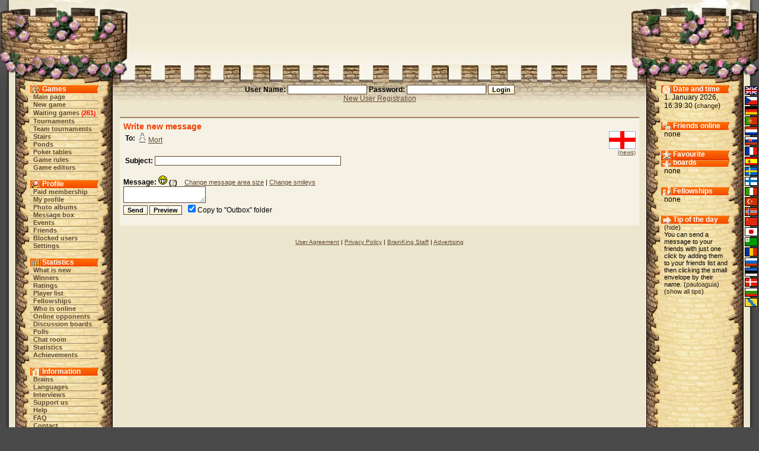

--- FILE ---
content_type: text/html;charset=utf-8
request_url: https://brainking.com/en/WriteMessage?mti=6123
body_size: 3489
content:
<html>
<head>
<meta name="Description" content="BrainKing - play online chess, checkers, backgammon, reversi, pente and other popular board games and variants on the internet.">
<meta name="Keywords" content="chess, checkers, five, gomoku, reversi, pente, backgammon, brain, king, board, game, variant, online, internet, web, tournament, team, discussion, membership">
<meta http-equiv="Content-Type" content="text/html; charset=utf-8">
<meta http-equiv="Pragma" content="no-cache">
<meta http-equiv="Cache-Control" content="must-revalidate, post-check=0, pre-check=0">
<meta http-equiv="Expires" content="Friday, 12-Jul-02 23:59:59 GMT">
<title>BrainKing - Write new message</title>
<link rel="shortcut icon" href="https://i.brainking.com/bk.ico" type="image/x-icon">
<link rel="meta" href="https://brainking.com/labels.rdf" type="application/rdf+xml" title="ICRA labels">
<meta http-equiv="pics-Label" content='(pics-1.1 "http://www.icra.org/pics/vocabularyv03/" l gen true for "http://brainking.com" r (n 0 s 0 v 0 l 0 oa 0 ob 0 oc 0 od 0 oe 0 of 0 og 0 oh 0 c 1) gen true for "http://www.brainking.com" r (n 0 s 0 v 0 l 0 oa 0 ob 0 oc 0 od 0 oe 0 of 0 og 0 oh 0 c 1))'>
<link rel="stylesheet" href="/css/castle-54.css" title="Castle">
<link rel="alternate stylesheet" href="/css/simple-54.css" title="Simple">
<link rel="alternate stylesheet" href="/css/nofonts-54.css" title="No fonts">
<link rel="stylesheet" href="/js/context.css">
<script language="JavaScript" type="text/javascript" src="/js/functions-26.js"></script>
<script language="JavaScript" type="text/javascript" src="/js/styleswitcher-1.js"></script>
<script type="text/javascript">

  var _gaq = _gaq || [];
  _gaq.push(['_setAccount', 'UA-151976-1']);
  _gaq.push(['_setDomainName', 'none']);
  _gaq.push(['_setAllowLinker', true]);
  _gaq.push(['_trackPageview']);

  (function() {
    var ga = document.createElement('script'); ga.type = 'text/javascript'; ga.async = true;
    ga.src = ('https:' == document.location.protocol ? 'https://ssl' : 'http://www') + '.google-analytics.com/ga.js';
    var s = document.getElementsByTagName('script')[0]; s.parentNode.insertBefore(ga, s);
  })();

</script>
</head>
<body onLoad="globalInit();setActiveStyleSheet('Castle', -1);">
<a name="top"></a>

<div id="dragon-left" style="position: absolute; top: 0; right: 0; visibility: hidden; overflow: hidden;"></div>
<div id="flame-left" style="position: absolute; top: 0; right: 0; visibility: hidden; overflow: hidden;"></div>
<script language="JavaScript">
<!--
setTimeout('initDragon(-1)', 18000);
//-->
</script>
<table border="0" cellpadding="0" cellspacing="0" align="center" width="100%" height="100%">
<tr id="top-row"><td><table border="0" cellpadding="0" cellspacing="0" align="center" width="100%"><tr>
<td id="top-left-left"></td>
<td id="top-left-center"></td>
<td id="top-left-right"></td>
<td id="top-center" align="center"><img src="https://i.brainking.com/blank.gif" width="547" height="1"></td>
<td id="top-right-left"></td>
<td id="top-right-center"></td>
<td id="top-right-right"></td>
</tr></table>
</td></tr>
<tr><td height="100%">
<table border="0" cellpadding="0" cellspacing="0" align="center" width="100%" height="100%"><tr>
<td id="left-boundary"></td>
<td id="menu-column" valign="top" align="center">
<table cellpadding="0" cellspacing="0" align="center" class="menu-inner-space">
<tr><td id="menu-game-header">Games</td></tr>
<tr><td class="menutd"><a href="/en/GameList" class="menu">Main page</a></td></tr>
<tr><td class="menutd"><a href="/en/SelectGameType" class="menu">New game</a></td></tr>
<tr><td class="menutd"><a href="/en/WaitingGames" class="menu">Waiting games</a> <span class="rednumber">(<a href="/en/WaitingGames" class="fellow">261</a>)</span></td></tr>
<tr><td class="menutd"><a href="/en/Tournaments" class="menu">Tournaments</a></td></tr>
<tr><td class="menutd"><a href="/en/TeamTournaments" class="menu">Team tournaments</a></td></tr>
<tr><td class="menutd"><a href="/en/Stairs" class="menu">Stairs</a></td></tr>
<tr><td class="menutd"><a href="/en/Pond" class="menu">Ponds</a></td></tr>
<tr><td class="menutd"><a href="/en/PokerTables" class="menu">Poker tables</a></td></tr>
<tr><td class="menutd"><a href="/en/GameRules" class="menu">Game rules</a></td></tr>
<tr><td class="menutd"><a href="/en/GameEditors" class="menu">Game editors</a></td></tr>
</table>
<br>
<table cellpadding="0" cellspacing="0" align="center" class="menu-inner-space">
<tr><td id="menu-profile-header">Profile</td></tr>
<tr><td class="menutd"><a href="/en/PaidMembership" class="menu">Paid membership</a></td></tr>
<tr><td class="menutd"><a href="/en/Profile" class="menu">My profile</a></td></tr>
<tr><td class="menutd"><a href="/en/PhotoAlbum" class="menu">Photo albums</a></td></tr>
<tr><td class="menutd"><a href="/en/MessageBox" class="menu">Message box</a></td></tr>
<tr><td class="menutd"><a href="/en/EventBox" class="menu">Events</a></td></tr>
<tr><td class="menutd"><a href="/en/Friends" class="menu">Friends</a></td></tr>
<tr><td class="menutd"><a href="/en/Enemies" class="menu">Blocked users</a></td></tr>
<tr><td class="menutd"><a href="/en/Settings" class="menu">Settings</a></td></tr>
</table>
<br>
<table cellpadding="0" cellspacing="0" align="center" class="menu-inner-space">
<tr><td id="menu-stats-header">Statistics</td></tr>
<tr><td class="menutd">
<a href="/en/News" class="menu">What is new</a></td></tr>
<tr><td class="menutd"><a href="/en/TournamentWinners" class="menu">Winners</a></td></tr>
<tr><td class="menutd"><a href="/en/Ratings" class="menu">Ratings</a></td></tr>
<tr><td class="menutd"><a href="/en/PlayerList?a=ap" class="menu">Player list</a></td></tr>
<tr><td class="menutd"><a href="/en/Fellowships" class="menu">Fellowships</a></td></tr>
<tr><td class="menutd"><a href="/en/PlayerList" class="menu">Who is online</a></td></tr>
<tr><td class="menutd"><a href="/en/PlayerList?op=1" class="menu">Online opponents</a></td></tr>
<tr><td class="menutd"><a href="/en/Board" class="menu">Discussion boards</a></td></tr>
<tr><td class="menutd"><a href="/en/OpinionPollList" class="menu">Polls</a></td></tr>
<tr><td class="menutd"><a href="/en/ChatBox" class="menu">Chat room</a></td></tr>
<tr><td class="menutd"><a href="/en/Statistics" class="menu">Statistics</a></td></tr>
<tr><td class="menutd"><a href="/en/Achievements" class="menu">Achievements</a></td></tr>
</table>
<br>
<table cellpadding="0" cellspacing="0" align="center" class="menu-inner-space">
<tr><td id="menu-info-header">Information</td></tr>
<tr><td class="menutd"><a href="/en/Brains" class="menu">Brains</a></td></tr>
<tr><td class="menutd"><a href="/en/Languages" class="menu">Languages</a></td></tr>
<tr><td class="menutd"><a href="/en/Interviews" class="menu">Interviews</a></td></tr>
<tr><td class="menutd"><a href="/en/SupportUs" class="menu">Support us</a></td></tr>
<tr><td class="menutd"><a href="/en/Help" class="menu">Help</a></td></tr>
<tr><td class="menutd"><a href="/en/FAQ" class="menu">FAQ</a></td></tr>
<tr><td class="menutd"><a href="/en/ContactUs" class="menu">Contact</a></td></tr>
<tr><td class="menutd"><a href="/en/Links" class="menu">Links</a></td></tr>
</table>
<br>
<table cellpadding="0" cellspacing="0" align="center" class="menu-inner-space">
<tr><td class="menutd"><a href="/en/Logout" class="menu">Logout</a></td></tr>
</table>
</td>
<td id="center-header" valign="top">
<center>
<form action="/en/DoLogin" method="post"><span class="form-label">User Name: <input type="text" id="username" name="username" value="" size="20" class="inputbox"> Password: <input type="password" id="password" name="password" value="" size="20" class="inputbox"> </span><input type="hidden" id="fwa" name="fwa" value="WriteMessage?mti=6123"><input type="hidden" id="remember" name="remember" value="0"><input type="submit" id="submit" name="submit" value="Login" class="inputbutton"><br><a href="/en/RegPage">New User Registration</a></form>
</center>

<center>
</center>
<div id="set-style-result"></div>
<div class="prostor">
<div class="obsah">
<div class="hh">Write new message</div>
<form action="SendMessage" method="post" id="postForm" name="postForm">
<div class="to-right right-header"><a href="PlayerList?a=ap&country=228"><img src="https://i.brainking.com/flags/england2.gif" width="45" height="30" title="England, 676 players" border="0"></a><br><font size="-2"><a href="PressMonitoring?utf=England">(news)</a></font></div>
<table>
<tr><td><b>To:</b></td>
<td><img src="https://i.brainking.com/chess/wp1.gif"><a href="Profile?u=6123">Mort</a></td></tr>
<input type="hidden" id="a" name="a" value="usn">
<input type="hidden" id="mti" name="mti" value="6123">
</table>
<br>
<table><tr valign=top><td>
<b>Subject:</b> <input type="text" id="bs" name="bs" value="" size="50" maxlength="100" class="inputbox"></td><td></td></tr>
</table>
<br>
<b>Message:</b> <img id="bmimgSmiley" src="https://i.brainking.com/smileys/1.gif"> <span class="column-text"><b>(<a href="OldFAQ?ht=22" target="_blank">?</a>)</b>&nbsp;&nbsp;&nbsp;&nbsp;<a href="Settings?a=txr&fwa=WriteMessage!mti=6123">Change message area size</a>&nbsp;|&nbsp;<a href="Settings?p=2&a=adsm&fwa=WriteMessage!mti=6123">Change smileys</a></span><br>
<textarea id="bm" name="bm" rows="0" cols="0" class="inputbox"></textarea><br>
<input type="submit" id="bspb" name="bspb" value="Send" class="inputbutton">&nbsp;<input type="submit" id="bppb" name="bppb" value="Preview" class="inputbutton">
&nbsp;<input type="checkbox" id="mcto" name="mcto" value="1" checked>Copy to "Outbox" folder<br>
</form>
</div>
</div>
<div class="footer-links"><a href="/en/UserAgreement">User Agreement</a>&nbsp;|&nbsp;<a href="/en/PrivacyPolicy">Privacy Policy</a>&nbsp;|&nbsp;<a href="/en/Staff">BrainKing Staff</a>&nbsp;|&nbsp;<a href="/en/Advertising">Advertising</a></div></td>
<td id="status-column" valign="top" align="center">
<div id="status-time-section">
<div id="status-time-header">Date and time</div>
<div class="menu-section">
1. January 2026, 16:39:30 (<a href="Settings?a=df&fwa=WriteMessage!mti=6123#hilite" class="lang" rel="nofollow">change</a>)
</div>
</div>
<div id="status-friends-section">
<div id="status-friends-header">Friends online</div>
<div class="menu-section">
none</div>
</div>
<div id="status-boards-section">
<div id="status-boards-header">Favourite boards</div>
<div class="menu-section">
none</div>
</div>
<div id="status-fellows-section">
<div id="status-fellows-header">Fellowships</div>
<div class="menu-section">
none</div>
</div>
<div id="status-tips-section">
<div id="status-tips-header">Tip of the day</div>
<div class="menu-section news-text">
(<a href="DoSettings?shti=0&fwa=WriteMessage!mti=6123" class="lang" rel="nofollow">hide</a>)<br>You can send a message to your friends with just one click by adding them to your friends list and then clicking the small envelope by their name. (<a href="Profile?u=9839" class="lang">pauloaguia</a>)<br>(<a href="Tips" class="lang">show all tips</a>)
</div>
</div>
</td>
<td id="right-boundary" valign="top">
<table id="lang-column" border="0" cellpadding="0" cellspacing="2">
<tr><td class="lang-cell"><img src="https://i.brainking.com/langs/en1.gif" title="English" class="lang-image"></td></tr>
<tr><td class="lang-cell"><a href="/en/Languages?lang=1&fwa=WriteMessage!mti=6123" class="menu" rel="nofollow"><img src="https://i.brainking.com/langs/cz1.gif" title="Czech" class="lang-image"></a></td></tr>
<tr><td class="lang-cell"><a href="/en/Languages?lang=2&fwa=WriteMessage!mti=6123" class="menu" rel="nofollow"><img src="https://i.brainking.com/langs/de1.gif" title="German" class="lang-image"></a></td></tr>
<tr><td class="lang-cell"><a href="/en/Languages?lang=3&fwa=WriteMessage!mti=6123" class="menu" rel="nofollow"><img src="https://i.brainking.com/langs/pt1.gif" title="Portuguese" class="lang-image"></a></td></tr>
<tr><td class="lang-cell"><a href="/en/Languages?lang=4&fwa=WriteMessage!mti=6123" class="menu" rel="nofollow"><img src="https://i.brainking.com/langs/nl1.gif" title="Dutch" class="lang-image"></a></td></tr>
<tr><td class="lang-cell"><a href="/en/Languages?lang=5&fwa=WriteMessage!mti=6123" class="menu" rel="nofollow"><img src="https://i.brainking.com/langs/sk1.gif" title="Slovak" class="lang-image"></a></td></tr>
<tr><td class="lang-cell"><a href="/en/Languages?lang=6&fwa=WriteMessage!mti=6123" class="menu" rel="nofollow"><img src="https://i.brainking.com/langs/fr1.gif" title="French" class="lang-image"></a></td></tr>
<tr><td class="lang-cell"><a href="/en/Languages?lang=7&fwa=WriteMessage!mti=6123" class="menu" rel="nofollow"><img src="https://i.brainking.com/langs/es1.gif" title="Spanish" class="lang-image"></a></td></tr>
<tr><td class="lang-cell"><a href="/en/Languages?lang=8&fwa=WriteMessage!mti=6123" class="menu" rel="nofollow"><img src="https://i.brainking.com/langs/se1.gif" title="Swedish" class="lang-image"></a></td></tr>
<tr><td class="lang-cell"><a href="/en/Languages?lang=9&fwa=WriteMessage!mti=6123" class="menu" rel="nofollow"><img src="https://i.brainking.com/langs/fi1.gif" title="Finnish" class="lang-image"></a></td></tr>
<tr><td class="lang-cell"><a href="/en/Languages?lang=10&fwa=WriteMessage!mti=6123" class="menu" rel="nofollow"><img src="https://i.brainking.com/langs/it1.gif" title="Italian" class="lang-image"></a></td></tr>
<tr><td class="lang-cell"><a href="/en/Languages?lang=11&fwa=WriteMessage!mti=6123" class="menu" rel="nofollow"><img src="https://i.brainking.com/langs/tr1.gif" title="Turkish" class="lang-image"></a></td></tr>
<tr><td class="lang-cell"><a href="/en/Languages?lang=13&fwa=WriteMessage!mti=6123" class="menu" rel="nofollow"><img src="https://i.brainking.com/langs/no1.gif" title="Norwegian" class="lang-image"></a></td></tr>
<tr><td class="lang-cell"><a href="/en/Languages?lang=16&fwa=WriteMessage!mti=6123" class="menu" rel="nofollow"><img src="https://i.brainking.com/langs/cn1.gif" title="Chinese" class="lang-image"></a></td></tr>
<tr><td class="lang-cell"><a href="/en/Languages?lang=17&fwa=WriteMessage!mti=6123" class="menu" rel="nofollow"><img src="https://i.brainking.com/langs/jp1.gif" title="Japanese" class="lang-image"></a></td></tr>
<tr><td class="lang-cell"><a href="/en/Languages?lang=19&fwa=WriteMessage!mti=6123" class="menu" rel="nofollow"><img src="https://i.brainking.com/langs/eo1.gif" title="Esperanto" class="lang-image"></a></td></tr>
<tr><td class="lang-cell"><a href="/en/Languages?lang=20&fwa=WriteMessage!mti=6123" class="menu" rel="nofollow"><img src="https://i.brainking.com/langs/ro1.gif" title="Romanian" class="lang-image"></a></td></tr>
<tr><td class="lang-cell"><a href="/en/Languages?lang=21&fwa=WriteMessage!mti=6123" class="menu" rel="nofollow"><img src="https://i.brainking.com/langs/ru1.gif" title="Russian" class="lang-image"></a></td></tr>
<tr><td class="lang-cell"><a href="/en/Languages?lang=22&fwa=WriteMessage!mti=6123" class="menu" rel="nofollow"><img src="https://i.brainking.com/langs/ee1.gif" title="Estonian" class="lang-image"></a></td></tr>
<tr><td class="lang-cell"><a href="/en/Languages?lang=23&fwa=WriteMessage!mti=6123" class="menu" rel="nofollow"><img src="https://i.brainking.com/langs/dk1.gif" title="Danish" class="lang-image"></a></td></tr>
<tr><td class="lang-cell"><a href="/en/Languages?lang=24&fwa=WriteMessage!mti=6123" class="menu" rel="nofollow"><img src="https://i.brainking.com/langs/bg1.gif" title="Bulgarian" class="lang-image"></a></td></tr>
<tr><td class="lang-cell"><a href="/en/Languages?lang=26&fwa=WriteMessage!mti=6123" class="menu" rel="nofollow"><img src="https://i.brainking.com/langs/hh1.gif" title="Hanaslang" class="lang-image"></a></td></tr>
</table>
</td>
</tr></table></td></tr>
<tr><td height="41">
<table border="0" cellpadding="0" cellspacing="0" align="center" width="100%" class="hilite-table"><tr>
<td id="bottom-left-left"></td>
<td id="bottom-left-center"></td>
<td id="bottom-center" valign="middle" align="center"><div class="cecko">
Copyright © 2002 - 2026 Filip Rachunek, all rights reserved.<br><a href="#top">Back to the top</a></div></td>
<td id="bottom-right-center"></td>
<td id="bottom-right-right"></td>
</tr></table></td></tr>
</table>
</body>
</html>



--- FILE ---
content_type: text/css
request_url: https://brainking.com/js/context.css
body_size: 213
content:
.link{
cursor:default;
text-decoration:none;
color:black;
font-size:8pt;
font-family:verdana;
padding:3px;
}

.lastlink{
cursor:default;
text-decoration:none;
color:black;
font-size:7pt;
font-family:verdana;
padding:3px;
}

.closelink{
position:absolute;
bottom:0px;
right:0px;
text-decoration:none;
color:black;
font-size:1em;
font-family:verdana;
padding:3px;
}

.normtext{
color:black;
font-size:8pt;
font-family:verdana;
font-weight:bold;
padding:3;
}

#conmenu {
cursor:default;
position:absolute;
top:0px;
left:0px;
visibility:hidden;
background-color:lightgrey;
layer-background-color:lightgrey;
border:outset 2px;
font-size:8pt;
font-family:verdana;
font-weight:normal;
color:#00436e;
width:150px;
padding:1 2 0 2;
z-index:2;
}

#conshadow{
position:absolute;
top:0px;
left:0px;
visibility:hidden;
background-color:black;
layer-background-color:black;
z-index:0;
}


--- FILE ---
content_type: text/css
request_url: https://brainking.com/css/simple-54.css
body_size: 1792
content:
body { font-family: trebuchet ms, trebuchet, arial, tahoma, serif; font-size: 12px; color: #000000; font-weight: normal; background: #ffffff; margin: 5px; }
td { font-family: trebuchet ms, trebuchet, arial, tahoma, serif; font-size: 12px; color: #000000; font-weight: normal; }

#top-row { display: none; }

#menu-column { background: #EDE6CE; margin-bottom: 10px; padding: 6px; width: 15%; }
.menu-inner-space { width: 125px; border: none; }
#menu-game-header { color: #000000; font-weight: bold; font-size: 12px; text-align: left; }
#menu-profile-header { color: #000000; font-weight: bold; font-size: 12px; text-align: left; }
#menu-stats-header { color: #000000; font-weight: bold; font-size: 12px; text-align: left; }
#menu-info-header { color: #000000; font-weight: bold; font-size: 12px; text-align: left; }

#center-header { background: #fcf4da; }
#padded-center-header { background: #fcf4da; padding-top: 100px; }

#status-column { background: #EDE6CE; margin-bottom: 10px; padding: 6px; width: 15%; }
#status-time-section { width: 125px; border: none; text-align: left; margin-bottom: 20px; }
#status-time-header { color: #000000; font-weight: bold; font-size: 12px; text-align: left; }
#status-friends-section { width: 125px; border: none; text-align: left; margin-bottom: 20px; }
#status-friends-header { color: #000000; font-weight: bold; font-size: 12px; text-align: left; }
#status-boards-section { width: 125px; border: none; text-align: left; margin-bottom: 20px; }
#status-boards-header { color: #000000; font-weight: bold; font-size: 12px; text-align: left; }
#status-fellows-section { width: 125px; border: none; text-align: left; margin-bottom: 20px; }
#status-fellows-header { color: #000000; font-weight: bold; font-size: 12px; text-align: left; }
#status-tips-section { width: 125px; border: none; text-align: left; margin-bottom: 20px; }
#status-tips-header { color: #000000; font-weight: bold; font-size: 12px; text-align: left; }
#status-notation-section { width: 125px; border: none; text-align: left; margin-left: 25px; margin-right: 25px; margin-bottom: 20px; }

#left-boundary { visibility: collapse; width: 0; height: 0; }
#right-boundary { visibility: collapse; width: 0; height: 0; }

#lang-column { visibility: collapse; width: 0; height: 0; }
.lang-cell { visibility: collapse; width: 0; height: 0; }
.lang-image { visibility: collapse; width: 0; height: 0; border: none; }
.lang-hilite-image { visibility: collapse; width: 0; height: 0; border: none; }
.question-image { visibility: collapse; width: 0; height: 0; border: none; }

#cookie-row { position: absolute; background: #ffffff; left: 0; top: 0; padding: 5px; }
#admin-row { position: inherit; font-size: 10px; }

#chat-box { position: absolute; top: 10px; left: 220px; height: 90px; font-size: 10px; z-index: 99; background: #FFFFFF; border: 1px solid #000000; }

#style-switcher { position: relative; left: 10px; width: 50%; }
#context-menu-panel { float: right; padding-right: 10px; }
#bug-me-panel { float: right; padding-right: 10px; }
#shopping-cart { position: absolute; top: 0; right: 0; background: #ffffff; border: 1px #000000 solid; padding: 6px; }
#set-style-result { visibility: hidden; position: absolute; top: 20px; right: 0; background: #dddddd; border: 1px #000000 solid; padding: 6px; }
#system-message { position: relative; left: 10px; color: #FF0000; font-weight: bold; }

#blog-section { background: #ffffff; border-top: 2px #A08364 solid; margin-bottom: 10px; padding: 6px; text-align: justify; }
#news-section { background: #ffffff; border-top: 2px #A08364 solid; margin-bottom: 10px; padding: 6px; text-align: justify; }
#invitations-for-user-section { background: #ffffff; border-top: 2px #A08364 solid; margin-bottom: 10px; padding: 6px; text-align: justify; }
#ponds-to-move-section { background: #ffffff url('/images/gui/tbbkg2.jpg') repeat-x center top; border:2px #6D4903 solid; margin-bottom: 10px; padding: 6px; }
#user-games-section { background: #ffffff url('/images/gui/tbbkg2.jpg') repeat-x center top; border:2px #6D4903 solid; margin-bottom: 10px; padding: 6px; }
#ponds-to-wait-section { background: #ffffff; border-top: 2px #A08364 solid; margin-bottom: 10px; padding: 6px; text-align: justify; }
#opponent-games-section { background: #ffffff; border-top: 2px #A08364 solid; margin-bottom: 10px; padding: 6px; text-align: justify; }
#invitations-from-user-section { background: #ffffff; border-top: 2px #A08364 solid; margin-bottom: 10px; padding: 6px; text-align: justify; }

#waiting-games-section { background: #ffffff; border:2px #6D4903 solid; margin-bottom: 10px; padding: 6px; }

#main-page-link { position: absolute; top: 18px; right: 200px; }
#game-board-section { background: #ffffff; border-top: 2px #A08364 solid; margin-bottom: 10px; padding: 6px; text-align: center; }
#game-info-section { background: #ffffff; border-top: 2px #A08364 solid; margin-bottom: 10px; padding: 6px; text-align: justify; }

#dragon-left { display: none; }
#dragon-right { display: none; }

.spacer { clear : both; }
.simple-border { border: 1px #000000 solid; }
.padded-border { border: 1px #000000 solid; padding: 6px; }
.hilite-table { background: #ffffff; }
.shadow-table { background: #dddddd; }
.game-message { background: #ededed; }
.board-post { background: #eeeeff; }
.selected-tab-header { background: #dddddd; padding: 5px; float: left; }
.unselected-tab-header { padding: 5px; float: left; }
.selected-tab-section { background: #dddddd; padding: 12px; clear: both; }
.selected-subtab-header { background: #bbbbbb; padding: 5px; float: left; }
.unselected-subtab-header { background: #dddddd; padding: 5px; float: left; }
.selected-subtab-section { background: #bbbbbb; padding: 6px; clear: both; }
.msg-ok { color: #00a000; font-weight: bold; }
.msg-error { color: #FF0000; font-weight: bold; }
.msg-info { color: #0000FF; font-weight: bold; }
.unread { font-weight: bold; }
.read { font-weight: normal; }
.prize-waiting { font-style: italic; }
.weekend-day { background: #ffe0e0; }
.left-header { text-align: left; }
.center-header { text-align: center; }
.right-header { text-align: right; }
.justify-header { text-align: justify; }
.column-text { font-size: 11px; }
.news-text { font-size: 11px; }
.rednumber { color: #ff0000; font-weight: bold; font-size: 10px; }
.move-hint { color: #ff0000; font-weight: normal; font-size: 10px; }
.form-label { color: #000000; font-weight: bold; }
.hilite { color: #ff0000; font-weight: bold; }
.hh { color: #000000; font-size: 14px; font-weight: bold; }
.hh-hilite { color: #EF4000; padding: 6px; font-size: 15px; font-weight: bold; letter-spacing: 2px; }
.hh-normal { color: #4A4A4A; font-size: 14px; font-weight: bold; }
.footer-links { font-size: 10px; text-align: center; }
.cecko { font-size: 10px; }
.notation { font-size: 12px; }
.span-text { color: #4A4A4A; font-weight: normal; font-size: 12px; padding-left: 20px; }
.menu-header { color: #ffffff; font-weight: bold; font-size: 12px; padding-left: 20px; text-align: left; }
.menutd { text-align: left; }
.desctd { padding-left: 25px; padding-right: 20px; font-size: 11px; text-align: left; }
.prostor { padding: 12px; }
.menu-section { padding-left: 5px; }
.obsah { background: #ffffff; border-top: 2px #A08364 solid; margin-bottom: 10px; padding: 6px; text-align: justify; }
.obsah-left { background: #ffffff; border-top: 2px #A08364 solid; margin-bottom: 10px; padding: 6px; text-align: left; }
.obsah-center { background: #ffffff; border-top: 2px #A08364 solid; margin-bottom: 10px; padding: 6px; text-align: center; }
.obsah-hilite { background: #ffffff url('/images/gui/tbbkg1.jpg') repeat-x top; border: 2px #6d4903 solid; margin-bottom: 10px; padding: 6px; text-align: justify; }
.obsah-game { background: #ffffff url('/images/gui/tbbkg2.jpg') repeat-x center top; border:2px #6D4903 solid; margin-bottom: 10px; padding: 6px; }
.board-center { background: #dbd7cd; border-top: 2px #A08364 solid; margin-bottom: 10px; padding: 6px; text-align: center; }
.image { border-left: 2px #FfFaEe solid; border-top: 2px #FfFaEe solid; border-right: 2px #8B735C solid; border-bottom: 2px #8B735C solid; }
.post-icon { margin-right: 5px; margin-bottom: 5px; }
.profile-flag { margin-left: 5px; margin-bottom: 5px; }
.moderator-box { width: 30%; margin-left: 5px; margin-bottom: 5px; }
.post-section { margin-top: 10px; margin-bottom: 10px; overflow-x: auto; }
.to-left { float: left; }
.to-right { float: right; }
.half-width { width: 50%; }
.jazyk { border: 1px #EF4000 solid; }
.private-msg { color: #ff4040; }

a:link.event { text-decoration: none; font-weight: normal; font-size: 11px; }
a:visited.event { text-decoration: none; font-weight: normal; font-size: 11px; }
a:active.event { text-decoration: none; font-weight: normal; font-size: 11px; }
a:hover.event { color: #EF4000; font-size: 11px; text-decoration: none; }

a:link.game { text-decoration: underline; font-weight: normal; color: #000000; }
a:visited.game { text-decoration: underline; font-weight: normal; color: #000000; }
a:active.game { text-decoration: underline; font-weight: normal; color: #000000; }
a:hover.game { color: #000000; }

a:link.lang { text-decoration: none; font-weight: normal; font-size: 11px; }
a:visited.lang { text-decoration: none; font-weight: normal; font-size: 11px; }
a:active.lang { text-decoration: none; font-weight: normal; font-size: 11px; }
a:hover.lang { color: #EF4000; font-size: 11px; text-decoration: none; }

a:link.lang-hilite { text-decoration: none; font-weight: bold; font-size: 11px; }
a:visited.lang-hilite { text-decoration: none; font-weight: bold; font-size: 11px; }
a:active.lang-hilite { text-decoration: none; font-weight: bold; font-size: 11px; }
a:hover.lang-hilite { color: #EF4000; font-size: 11px; text-decoration: none; }

a:link.fellow { text-decoration: none; font-weight: bold; color: #ff0000; font-size: 11px; }
a:visited.fellow { text-decoration: none; font-weight: bold; color: #ff0000; font-size: 11px; }
a:active.fellow { text-decoration: none; font-weight: bold; color: #ff0000; font-size: 11px; }
a:hover.fellow { color: #EF4000; font-size: 11px; text-decoration: none; }

a:link.context { text-decoration: none; color: #000000; font-weight: normal; font-size: 10px; }
a:visited.context { text-decoration: none; color: #000000; font-weight: normal; font-size: 10px; }
a:active.context { text-decoration: none; color: #000000; font-weight: normal; font-size: 10px; }
a:hover.context { text-decoration: underline; color: #000000; font-weight: normal; font-size: 10px; }

.inputbox { background: #ffffff; border: #614930 1px solid; font-family: arial, tahoma, sans-serif; font-size: 11px; }
.inputboxhilite { background: #ffe0e0; border: #614930 1px solid; font-family: arial, tahoma, sans-serif; font-size: 11px; }
.inputButton { background: #F6ECC2; border: #614930 1px solid; font-family: arial, tahoma, sans-serif; font-size: 11px; font-weight: bold; }


--- FILE ---
content_type: application/javascript
request_url: https://brainking.com/js/styleswitcher-1.js
body_size: 727
content:
var styleResponseTimeout;

function setActiveStyleSheet(title, index)
{
    var a, main;
    for (var i = 0; (a = document.getElementsByTagName("link")[i]); i++)
    {
        if (a.getAttribute("rel").indexOf("style") != -1 && a.getAttribute("title"))
            a.disabled = a.getAttribute("title") != title;
    }
    if (index >= 0 && http)
    {
        if (styleResponseTimeout)
            window.clearTimeout(styleResponseTimeout);
        http.open('get', 'AJAXSetStyle?stty=' + index);
        http.onreadystatechange = handleSetStyleResponse;
        http.send(null);
    }
}

function handleSetStyleResponse()
{
    if (http.readyState == 4 && http.status == 200)
    {
        var response = http.responseText;
        document.getElementById("set-style-result").style.visibility = 'visible';
        document.getElementById("set-style-result").innerHTML = response ? response : '';
        styleResponseTimeout = window.setTimeout('hideSetStyleResponse()', 4000);
    }
}

function hideSetStyleResponse()
{
    document.getElementById("set-style-result").style.visibility = 'hidden';
    document.getElementById("set-style-result").innerHTML = '';
}

function getActiveStyleSheet()
{
    var a;
    for (var i = 0; (a = document.getElementsByTagName("link")[i]); i++)
    {
        if (a.getAttribute("rel").indexOf("style") != -1 && a.getAttribute("title") && !a.disabled) return a.getAttribute("title");
    }
    return null;
}

function getPreferredStyleSheet()
{
    var a;
    for (var i = 0; (a = document.getElementsByTagName("link")[i]); i++)
    {
        if (a.getAttribute("rel").indexOf("style") != -1
                && a.getAttribute("rel").indexOf("alt") == -1
                && a.getAttribute("title")
                ) return a.getAttribute("title");
    }
    return 'standard';
}

function createCookie(name, value, days)
{
    var expires;
    if (days)
    {
        var date = new Date();
        date.setTime(date.getTime() + (days * 24 * 60 * 60 * 1000));
        expires = "; expires=" + date.toGMTString();
    }
    else
        expires = "";
    document.cookie = name + "=" + value + expires + "; path=/";
}

function readCookie(name)
{
    var nameEQ = name + "=";
    var ca = document.cookie.split(';');
    for (var i = 0; i < ca.length; i++)
    {
        var c = ca[i];
        while (c.charAt(0) == ' ') c = c.substring(1, c.length);
        if (c.indexOf(nameEQ) == 0) return c.substring(nameEQ.length, c.length);
    }
    return null;
}

function loadStyle()
{
    var cookie = readCookie("style");
    var title = cookie ? cookie : getPreferredStyleSheet();
    setActiveStyleSheet(title, -1);
}



--- FILE ---
content_type: application/javascript
request_url: https://brainking.com/js/functions-26.js
body_size: 2214
content:
var uaValue;
var isIE;
var isGecko;
var isSafari;
var isKonqueror;
var globallyInited = false;
var dragonX, dragonY, dragonTimer, dragonDirection, dragonDescent, dragonMaxX, dragonCounter;
var flameX, flameY, flameTimer, flameDelay, flameDescent;
var flameDirection = 0;
var flameCounter = 0;

function getRequestObject()
{
    var req = false;
    if (window.XMLHttpRequest)
        req = new XMLHttpRequest();
    else if (window.ActiveXObject)
        req = new ActiveXObject("Microsoft.XMLHTTP");
    return req;
}

var http = getRequestObject();
var adTimer;

function globalInit()
{
    uaValue = navigator.userAgent;
    var ua = uaValue.toLowerCase();
    isIE = (ua.indexOf("msie") != -1) && (ua.indexOf("opera") == -1) && (ua.indexOf("webtv") == -1);
    isGecko = ua.indexOf("gecko") != -1;
    isSafari = ua.indexOf("safari") != -1;
    isKonqueror = ua.indexOf("konqueror") != -1;
//    initBannerEvents();
//    initAdEvents();
    globallyInited = true;
}

function initAdEvents()
{
    var nextButton = document.getElementById('adClickButton');
    if (nextButton)
        adTimer = setInterval('checkCounter()', 1000);
}

function switchBanner(bannerUrl)
{
    document.getElementById("top-center").innerHTML = '<a href="http://www.celebpoker.com/?tracker=ref127966_0&lp=1&b=374"><img src="' + bannerUrl + '" alt="CelebPoker.com" border="0" width="468" height="60" style="margin-top: 10px;"/></a>';
}

function initDragon(direction)
{
    var dragon = document.getElementById("dragon-" + (direction == 1 ? "right" : "left"));
    if (dragon)
    {
        if (window.innerWidth)
            dragonMaxX = window.innerWidth - 100;
        if (document.body && document.body.scrollWidth)
            dragonMaxX = document.body.scrollWidth - 100;
        if (direction == 1)
            dragonX = -100;
        else
        {
            direction = -1;
            dragonX = dragonMaxX;
        }
        dragonCounter = 0;
        dragonDirection = direction;
        flameDelay = 100 + Math.floor(Math.random() * 400);
        flameDescent = 1 + Math.floor(Math.random() * 3);
        dragon.style.left = dragonX + 'px';
        dragon.style.visibility = 'visible';
        dragonTimer = setInterval("animateDragon()", 10);
    }
}

function animateDragon()
{
    var dragon = document.getElementById("dragon-" + (dragonDirection == 1 ? "right" : "left"));
    if (dragon)
    {
        if (dragonCounter == flameDelay && !flameTimer)
        {
            var flameId = "flame-" + (dragonDirection == 1 ? "right" : "left");
            var flame = document.getElementById(flameId);
            if (flame)
            {
                var flameShift = dragonDirection == 1 ? 70 : -40;
                flameTimer = setInterval("animateFlame('" + flameId + "', " + (dragonX + flameShift) + ", 30, " + (dragonDirection * 3) + ")", 10);
            }
        }
        dragonX += dragonDirection;
        dragon.style.left = dragonX + 'px';
        dragonCounter++;
        if (dragonX < -200 || dragonX > dragonMaxX)
        {
            clearInterval(dragonTimer);
            dragon.style.display = 'none';
        }
    }
}

function animateFlame(flameId, x, y, direction)
{
    var flame = document.getElementById(flameId);
    if (flame)
    {
        if (flameDirection == 0)
        {
            flameX = x;
            flameY = y;
            flameDirection = direction;
            flame.style.visibility = 'visible';
        }
        flame.style.left = flameX + 'px';
        flame.style.top = flameY + 'px';
        flameX += flameDirection;
        flameY += flameDescent;
        flameCounter++;
        if (flameCounter > 200)
        {
            clearInterval(flameTimer);
            flame.style.display = 'none';
            flameCounter = 0;
            flameDirection = 0;
        }
    }
}

function isDesignModeAvailable()
{
    return document.getElementById && document.designMode && !isSafari && !isKonqueror;
}

function addInviteBox(parentDiv, userId, aLabel, gameOptionStr, buttonLabel)
{
    var newDivId = parentDiv.id + 'body';
    if (document.getElementById(newDivId))
        parentDiv.removeChild(document.getElementById(newDivId));
    else
    {
        var newDiv = document.createElement('div');
        newDiv.setAttribute('id', newDivId);
        var formCode = '<form action="DefineNewGame" method="get">';
        formCode += '<div class=\"padded-border\">';
        formCode += aLabel + ': ';
        formCode += '<select name="tp" class="inputbox">';
        formCode += gameOptionStr.replace(/\|\|/g, "\"");
        formCode += '</select> ';
        formCode += '<input type="submit" name="submit" value="' + buttonLabel + '" class="inputbutton">';
        formCode += '<input type="hidden" name="op" value="' + userId + '">';
        formCode += '</div>';
        formCode += '</form>';
        newDiv.innerHTML = formCode;
        parentDiv.appendChild(newDiv);
    }
}

function findPosition(object)
{
    if (object.offsetParent)
    {
        for (var posX = 0, posY = 0; object.offsetParent; object = object.offsetParent)
        {
            posX += object.offsetLeft;
            posY += object.offsetTop;
//            alert(posX + ", " + posY);
        }
        return [posX, posY];
    }
    else
    {
        return [object.x, object.y];
    }
}

function getLeftOffset(elm, parents_up)
{
    var mOffsetLeft = elm.offsetLeft;
    var mOffsetParent = elm.offsetParent;
    if (!parents_up)
        parents_up = 10000; // arbitrary big number
    while (parents_up > 0 && mOffsetParent)
    {
        mOffsetLeft += mOffsetParent.offsetLeft;
        mOffsetParent = mOffsetParent.offsetParent;
        parents_up--;
    }
    return mOffsetLeft;
}

function getTopOffset(elm, parents_up)
{
    var mOffsetTop = elm.offsetTop;
    var mOffsetParent = elm.offsetParent;
    if (!parents_up)
        parents_up = 10000; // arbitrary big number
    while (parents_up > 0 && mOffsetParent)
    {
        mOffsetTop += mOffsetParent.offsetTop;
        mOffsetParent = mOffsetParent.offsetParent;
        parents_up--;
    }
    return mOffsetTop;
}

function initBannerEvents()
{
    var iframes = document.all ? document.all.tags('iframe') : document.getElementsByTagName('iframe');
    for (var i = 0; i < iframes.length; i++)
    {
        var frame = iframes[i];
        if (frame.src.indexOf('googlesyndication.com') > -1)
        {
            if (frame.addEventListener)
                frame.addEventListener('focus', adSenseCapture, false);
            else if (frame.attachEvent)
                frame.attachEvent('onfocus', adSenseCapture);
        }
        else if (frame.src.indexOf('chitika.net') > -1)
        {
            if (frame.addEventListener)
                frame.addEventListener('focus', chitikaCapture, false);
            else if (frame.attachEvent)
                frame.attachEvent('onfocus', chitikaCapture);
        }
        else if (frame.src.indexOf('adtegrity.net') > -1)
            {
                if (frame.addEventListener)
                    frame.addEventListener('focus', adtegrityCapture, false);
                else if (frame.attachEvent)
                    frame.attachEvent('onfocus', adtegrityCapture);
            }
            else if (frame.name == 'googleSearchFrame')
                {
                    if (frame.addEventListener)
                        frame.addEventListener('focus', adSearchCapture, false);
                    else if (frame.attachEvent)
                        frame.attachEvent('onfocus', adSearchCapture);
                }
    }
}

function adSenseCapture()
{
    if (window.status)
    {
        var bug = new Image();
        bug.src = 'https://BrainKing.com/en/AJAXAdSenseClick?ref=' + escape(document.location.href) +
                  '&url=' + escape(window.status);
    }
}

function chitikaCapture()
{
    if (window.status)
    {
        var bug = new Image();
        bug.src = 'https://BrainKing.com/en/AJAXChitikaClick?ref=' + escape(document.location.href) +
                  '&url=' + escape(window.status);
    }
}

function adtegrityCapture()
{
    if (window.status)
    {
        var bug = new Image();
        bug.src = 'https://BrainKing.com/en/AJAXAdtegrityClick?ref=' + escape(document.location.href) +
                  '&url=' + escape(window.status);
    }
}

function adSearchCapture()
{
    if (window.status)
    {
        var bug = new Image();
        bug.src = 'https://BrainKing.com/en/AJAXAdSearchClick?ref=' + escape(document.location.href) +
                  '&url=' + escape(window.status);
    }
}

function initBlogPageEvents()
{
    var bug = new Image();
    bug.src = 'https://BrainKing.com/en/AJAXBlogPage?ref=' + escape(document.location.href) +
              '&url=' + escape(uaValue);
}

function initBrainRookPageEvents()
{
    var bug = new Image();
    bug.src = 'https://BrainKing.com/en/AJAXBrainRookPage?ref=' + escape(document.location.href) +
              '&url=' + escape(uaValue);
}

function textLinkClickCapture(targetUrl)
{
    var bug = new Image();
    bug.src = 'https://BrainKing.com/en/AJAXAdSenseClick?ref=' + escape(document.location.href) +
              '&url=' + escape(targetUrl);
}
